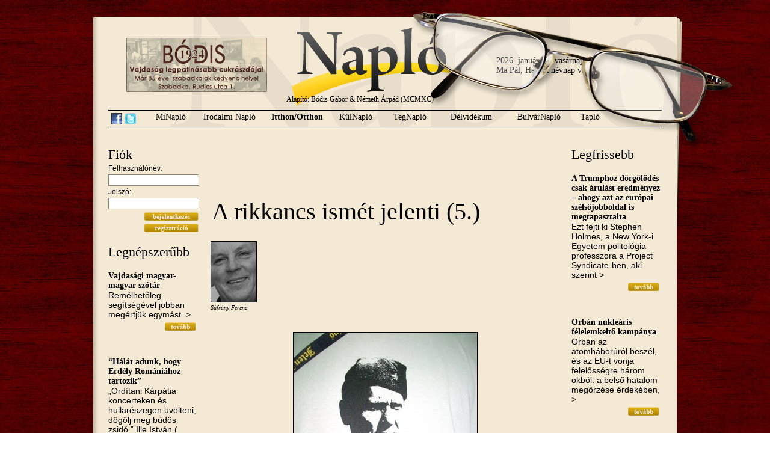

--- FILE ---
content_type: text/html; charset=utf-8
request_url: https://naplo.org/index.php?p=hir&modul=itthon&hir=170
body_size: 8298
content:
<!DOCTYPE html PUBLIC "-//W3C//DTD XHTML 1.0 Transitional//EN" "http://www.w3.org/TR/xhtml1/DTD/xhtml1-transitional.dtd">
<html xmlns="http://www.w3.org/1999/xhtml">
<head>
<meta http-equiv="Content-Type" content="text/html; charset=utf-8" />
<link rel="stylesheet" type="text/css" href="style.css" />
<link rel="shortcut icon" href="design/favicon.ico" />
<meta name="title" content="A rikkancs ismét jelenti (5.)" />
	<meta name="description" content="1979-ben Chicag&oacute;ba &eacute;rve, egy ottani, magyar nyelven megjelenő emigr&aacute;ns lapban olvastam elősz&ouml;r Jugoszl&aacute;via sz&eacute;thull&aacute;sa Tito hal&aacute;la ut&aacute;n c&iacute;mmel &eacute;letem egyik legizgalmasabb &eacute;s leggy&ouml;trelmesebb vez&eacute;rcikk&eacute;t." /><title>Napló
 - A rikkancs ismét jelenti (5.)</title>
<script type="text/javascript">
function msg_on() {
	document.getElementById('msg').style.display="block";
	document.getElementById('tovabb').style.display="none";
}
function msg_off() {
	document.getElementById('msg').style.display="none";
	document.getElementById('tovabb').style.display="block";
}
</script>
<script type="text/javascript" src="http://s7.addthis.com/js/250/addthis_widget.js#username=poiplaza"></script>
</head>

<body>
<div id="mainDiv">
    <div id="datenamedayDiv">
        2026. január 25. vasárnap<br />Ma P&aacute;l, Henrik névnap van.    </div>
	<div id="glassDiv"></div>
    <div id="bannerDiv"><a href="bodiscukraszda.php" target="_blank"><img src="design/bodis.jpg" /></a></div>
    <a href="index.php"><div id="indexDiv"></div></a>
    <!-- fejléc -->
	<div id="headerDiv">
    	<div id="founderDiv">
        	Alapító: Bódis Gábor &amp; Németh Árpád (MCMXC)
        </div>
    	<div id="menuDiv">
        	<span style="float: left; padding-top: 4px; margin-right: 5px;"><a href="http://www.facebook.com/pages/Napl%C3%B3-Vez%C3%A9rigazgat%C3%B3s%C3%A1g/378425015530782" target="_blank"><img src="design/facebook-icon.png" title="Csatlakozz hozzánk Facebook-on" align="Facebook link" style="border: none;" /></a></span>
            <span style="float: left; padding-top: 4px; margin-right: 20px;"><a href="http://twitter.com/naplopontorg" target="_blank"><img src="design/twitter-icon.png" title="Kövess minket Twitteren" align="Twitter link" style="border: none;" /></a></span>
        	<a href="index.php?p=rovat&modul=minaplo"><span id="menuPoint_1" class="menuPoint"  >MiNapló</span></a>
            <a href="index.php?p=rovat&modul=irodalminaplo"><span id="menuPoint_2a" class="menuPoint"  >Irodalmi Napló</span></a>
            <a href="index.php?p=rovat&modul=itthon"><span id="menuPoint_2" class="menuPoint"  style="font-weight: bold;"  >Itthon/Otthon</span></a>
            <a href="index.php?p=rovat&modul=kulnaplo"><span id="menuPoint_3" class="menuPoint"  >KülNapló</span></a>
            <a href="index.php?p=rovat&modul=tegnaplo"><span id="menuPoint_4" class="menuPoint"  >TegNapló</span></a>
            <a href="index.php?p=rovat&modul=delvidek"><span id="menuPoint_5" class="menuPoint"  >Délvidékum</span></a>
            <a href="index.php?p=rovat&modul=bulvar"><span id="menuPoint_6" class="menuPoint"  >BulvárNapló</span></a>
            <a href="index.php?p=rovat&modul=taplo"><span id="menuPoint_7" class="menuPoint"  >Tapló</span></a>
        </div>
    </div>
    <!-- tartalom -->
    <div id="contentDiv">
    	<!--bal oldal-->
    	<div id="contentLeftDiv">
            <h3>Fiók</h3>
<div id="loginDiv">
<form action="index.php?p=hir&modul=itthon&hir=170" method="post" />
<input type="hidden" name="login" value="belep" />
Felhasználónév:<br />
<input type="text" name="u_username" style="border: 1px solid #8d8679; width: 146px;" /><br />
Jelszó:<br />
<input type="password" name="u_userpassword"  style="border: 1px solid #8d8679; width: 146px;"/><br />
<div id="readDiv" style="margin:0px; padding: 0px;"><input type="image" name="belep" value="&nbsp;" src="design/button-bejelentkezes.gif" style="width: 90px; margin-top: 5px; height: 14px;" />
<input type="image" name="reg" onclick="window.location='index.php?p=regisztracio'" src="design/button-regisztracio.gif" value="&nbsp;" style="width: 90px; margin-top: 5px; height: 14px;" />
</form></div>
</div>            <h3>Legnépszerűbb</h3><h4><a href="index.php?p=hir&modul=itthon&hir=1449">Vajdasági magyar-magyar szótár</a></h4><p>Rem&eacute;lhetőleg seg&iacute;ts&eacute;g&eacute;vel jobban meg&eacute;rtj&uuml;k egym&aacute;st.            &gt;</p><div id="readDiv"><a href="index.php?p=hir&modul=itthon&hir=1449"><img style="border:none;" src="design/button-tovabb.gif" alt="Tovább" title="Tovább" /></a></div><br /><h4><a href="index.php?p=hir&modul=itthon&hir=5571">“Hálát adunk, hogy Erdély Romániához tartozik”</a></h4><p>&bdquo;Ord&iacute;tani K&aacute;rp&aacute;tia koncerteken &eacute;s hullar&eacute;szegen &uuml;v&ouml;lteni, d&ouml;g&ouml;lj meg b&uuml;d&ouml;s zsid&oacute;.&rdquo; Ille Istv&aacute;n ( Kanadai Magyar H&iacute;rlap): &gt;</p><div id="readDiv"><a href="index.php?p=hir&modul=itthon&hir=5571"><img style="border:none;" src="design/button-tovabb.gif" alt="Tovább" title="Tovább" /></a></div><br /><h4><a href="index.php?p=hir&modul=itthon&hir=620">A rikkancs ismét jelenti (18.)</a></h4><p>Megőr&uuml;ltem. Ezt m&aacute;r kezdem felfogni, de lehet, hogy csak h&uuml;ly&uuml;l&ouml;k. Tizen&ouml;t &eacute;ve nem engedem S&aacute;ra l&aacute;nyomnak &gt;</p><div id="readDiv"><a href="index.php?p=hir&modul=itthon&hir=620"><img style="border:none;" src="design/button-tovabb.gif" alt="Tovább" title="Tovább" /></a></div><br /><script type="text/javascript"><!--
						google_ad_client = "ca-pub-8455147371790545";
						/* Napló 120x240 */
						google_ad_slot = "8890864509";
						google_ad_width = 140;
						google_ad_height = 240;
						//-->
						</script>
						<script type="text/javascript"
						src="http://pagead2.googlesyndication.com/pagead/show_ads.js">
						</script><h4><a href="index.php?p=hir&modul=itthon&hir=690">A rikkancs ismét jelenti (22.)</a></h4><p>Simor M&aacute;rton a becs&uuml;letes neve. 1975-ben sz&uuml;letett. Szegedi szobr&aacute;sz &eacute;s tan&aacute;r. Mivel vallom, hogy az emberis&eacute;g &gt;</p><div id="readDiv"><a href="index.php?p=hir&modul=itthon&hir=690"><img style="border:none;" src="design/button-tovabb.gif" alt="Tovább" title="Tovább" /></a></div><br /><h4><a href="index.php?p=hir&modul=itthon&hir=267">A rikkancs ismét jelenti (12.)</a></h4><p>Zsozs&oacute;! Őt szinte mindenki &iacute;gy ismeri. Zentai l&aacute;ny, asszony, akinek vadreg&eacute;nyes &eacute;lete valahol mostans&aacute;g tisztult le. &gt;</p><div id="readDiv"><a href="index.php?p=hir&modul=itthon&hir=267"><img style="border:none;" src="design/button-tovabb.gif" alt="Tovább" title="Tovább" /></a></div><br /><h4><a href="index.php?p=hir&modul=itthon&hir=653">A rikkancs ismét jelenti (20.)</a></h4><p>Mondhatn&aacute;m azt is, gyerekkori pajt&aacute;sok vagyunk, de ez nem igaz, hisz Robi egy t&iacute;zessel fiatalabb, &eacute;s &gt;</p><div id="readDiv"><a href="index.php?p=hir&modul=itthon&hir=653"><img style="border:none;" src="design/button-tovabb.gif" alt="Tovább" title="Tovább" /></a></div><br /><h4><a href="index.php?p=hir&modul=itthon&hir=684">A rikkancs ismét jelenti (21.)</a></h4><p>Ifj&uacute;s&aacute;g
Mikor Kolumbusz a zsivajg&oacute; partra l&eacute;petts k&ouml;vett&eacute;k t&aacute;rsai, az ittas tenger&eacute;szek,szagos sz&eacute;l t&aacute;madt s l&aacute;b&aacute;hoz hullt &gt;</p><div id="readDiv"><a href="index.php?p=hir&modul=itthon&hir=684"><img style="border:none;" src="design/button-tovabb.gif" alt="Tovább" title="Tovább" /></a></div><br /><h4><a href="index.php?p=hir&modul=itthon&hir=73">A rikkancs ismét jelenti (1.)</a></h4><p>Valamelyik nap a m&uacute;lt h&eacute;ten megcs&ouml;rren a telefonom, &eacute;s &Aacute;rp&aacute;d k&ouml;zli velem, hogy 19-&eacute;v ut&aacute;n &uacute;jra &gt;</p><div id="readDiv"><a href="index.php?p=hir&modul=itthon&hir=73"><img style="border:none;" src="design/button-tovabb.gif" alt="Tovább" title="Tovább" /></a></div><br /><h4><a href="index.php?p=hir&modul=itthon&hir=86">Újra itt a Napló! - hozzászólások</a></h4><p>A Napl&oacute; &uacute;jraindul&aacute;sa alkalm&aacute;b&oacute;l megjelent cikkhez t&ouml;bb hozz&aacute;sz&oacute;l&aacute;s &eacute;rkezett. Meggyőződ&eacute;s&uuml;nk, hogy egyes v&eacute;lem&eacute;nyek t&aacute;j&eacute;kozatlans&aacute;gn&oacute;l fakadnak.
Megpr&oacute;b&aacute;ltuk k&ouml;z&ouml;lni &gt;</p><div id="readDiv"><a href="index.php?p=hir&modul=itthon&hir=86"><img style="border:none;" src="design/button-tovabb.gif" alt="Tovább" title="Tovább" /></a></div><br /><h4><a href="index.php?p=hir&modul=itthon&hir=371">A rikkancs ismét jelenti (13.)</a></h4><p>Magamnak ezeket a k&eacute;rd&eacute;seket &iacute;rtam fel. Olyan eml&eacute;keztetőnek, miut&aacute;n vas&aacute;rnap d&eacute;lut&aacute;n r&aacute;m cs&ouml;rg&ouml;tt:    &gt;</p><div id="readDiv"><a href="index.php?p=hir&modul=itthon&hir=371"><img style="border:none;" src="design/button-tovabb.gif" alt="Tovább" title="Tovább" /></a></div><br /><h4><a href="index.php?p=hir&modul=itthon&hir=785">Madárdal</a></h4><p>J&oacute; magyarnak lenni. Tudom ezt m&aacute;r r&eacute;g &oacute;ta, de most szombaton valahogy k&uuml;l&ouml;n&ouml;sen j&oacute; volt, sok &gt;</p><div id="readDiv"><a href="index.php?p=hir&modul=itthon&hir=785"><img style="border:none;" src="design/button-tovabb.gif" alt="Tovább" title="Tovább" /></a></div><br /><h4><a href="index.php?p=hir&modul=itthon&hir=192">A rikkancs ismét jelenti (8.)</a></h4><p>Ma egy k&ouml;nyvről szeretn&eacute;k sz&oacute;lni. Ez a gondolat m&aacute;r vagy f&eacute;l &eacute;ve &eacute;rik bennem, de most, &gt;</p><div id="readDiv"><a href="index.php?p=hir&modul=itthon&hir=192"><img style="border:none;" src="design/button-tovabb.gif" alt="Tovább" title="Tovább" /></a></div><br />        </div>
        <!--középső rész-->
    	<div id="contentMiddleDiv">
        	<div id="titleDiv"><div id="hirad">
			<!-- AdSendse -->
			<script type="text/javascript"><!--
			google_ad_client = "ca-pub-8455147371790545";
			/* Napló 468x60 */
			google_ad_slot = "9342630221";
			google_ad_width = 468;
			google_ad_height = 60;
			//-->
			</script>
			<script type="text/javascript"src="http://pagead2.googlesyndication.com/pagead/show_ads.js">
			</script>
			<!-- ! AdSense -->
			</div><h1 style="margin-left: 0px;">A rikkancs ismét jelenti (5.)</h1></div><div id="authorpicDiv"><img src="szerzokep/952621259102533" alt="Sáfrány Ferenc" title="Sáfrány Ferenc" width="75" style="border: 1px solid black;" /><br />Sáfrány Ferenc</div><div style="clear: left; height: 15px;"></div><div id="picmiddle"><img align="absmiddle" style="border: 1px solid black;" src="hirek/215931246229700_l" title="A rikkancs ismét jelenti (5.)" alt="A rikkancs ismét jelenti (5.)" /><div style="width: 100%; text-align: right;">Őszinte</div></div><span style="font-weight: bold; margin-bottom: 5px;"><p>1979-ben Chicag&oacute;ba &eacute;rve, egy ottani, magyar nyelven megjelenő emigr&aacute;ns lapban olvastam elősz&ouml;r Jugoszl&aacute;via sz&eacute;thull&aacute;sa Tito hal&aacute;la ut&aacute;n c&iacute;mmel &eacute;letem egyik legizgalmasabb &eacute;s leggy&ouml;trelmesebb vez&eacute;rcikk&eacute;t.</p></span><p>Ma is magam előtt l&aacute;tom a hatalmas oldalakat &ndash; szalag &eacute;s alc&iacute;meket &ndash; &eacute;s elfog a borzad&aacute;ly. Az &uacute;js&aacute;g nev&eacute;re nem eml&eacute;kszem. Pedig de sokszor pr&oacute;b&aacute;ltam valahonnan m&eacute;lyről előkaparni. Nem siker&uuml;lt.</p>
<p>Akkor j&aacute;rtam &eacute;letemben elősz&ouml;r Amerik&aacute;ban. Tito m&eacute;g &eacute;lt. Jugoszl&aacute;via vir&aacute;gzott, &eacute;n b&uuml;szke voltam, hogy ebben a gy&ouml;ny&ouml;rű orsz&aacute;gban sz&uuml;lettem, ahol m&eacute;g szabadnak is &eacute;reztem magam. Holmif&eacute;le bitangok meg arr&oacute;l papolnak, hogy mi lesz az &eacute;n haz&aacute;mmal, ha az &ouml;reg lel&eacute;p a sz&iacute;nről. Semmit nem hittem el abb&oacute;l, ami ott le volt &iacute;rva. Egy sz&oacute;t sem. Pedig valahogy &iacute;gy kezdt&eacute;k:</p>
<p>&bdquo;Az erős&ouml;dő horv&aacute;t nacionalizmus &ndash; maga el&eacute; tolva az alb&aacute;n szeparatista t&ouml;rekv&eacute;seket &ndash; kiprovok&aacute;lja a szerbek reakci&oacute;it, &eacute;s megindul az orsz&aacute;g v&eacute;res sz&eacute;thull&aacute;sa. Testv&eacute;ris&eacute;g-egys&eacute;g &ndash; mi lesz veled? Mindaz, ami &eacute;vtizedeken kereszt&uuml;l el volt fojtva, mint a vulk&aacute;n fog a felsz&iacute;nre t&ouml;rni &eacute;s els&ouml;p&ouml;r mindent, ami eddig szent &eacute;s s&eacute;rthetetlen volt. A v&eacute;g&eacute;n megalakul a Nagy Alb&aacute;nia, Zogu kir&aacute;llyal a tr&oacute;non (aki valahol emigr&aacute;ci&oacute;ban &eacute;l).&rdquo;</p>
<p>Ez a mondat v&eacute;gleg kicsapta n&aacute;lam a biztos&iacute;t&eacute;kot.</p>
<p>Az utaz&aacute;snak csak v&eacute;ge lett egyszer &eacute;s &eacute;n, mint aki j&oacute;l v&eacute;gezte dolg&aacute;t, hazat&eacute;rtem. Mindig hazat&eacute;rtem. Soha nem akartam k&uuml;lf&ouml;ld&ouml;n &eacute;lni, sőt a vend&eacute;gmunk&aacute;sokat is sz&aacute;ntam. A cikkről sem besz&eacute;ltem senkinek, mert m&eacute;g bolondnak n&eacute;znek. (Lehet, hogy az is voltam?)</p>
<p>A k&ouml;vetkező &eacute;vben, 1980-ban meghalt Tito. &Eacute;n elmentem katon&aacute;nak. Kicsit furcs&aacute;n ker&uuml;ltem a kasz&aacute;rny&aacute;ba, mert az sz&aacute;razf&ouml;ld&ouml;n volt, holott tenger&eacute;sznek k&eacute;sz&uuml;ltem. Gondoltam, legal&aacute;bb &iacute;gy egy olyan vil&aacute;got is megismerek, ami el&eacute;g t&aacute;vol &aacute;ll a b&aacute;cskai poros val&oacute;s&aacute;gt&oacute;l, de erre nem adtak lehetős&eacute;get. Ők bizony&aacute;ra tudt&aacute;k, mi&eacute;rt. &Eacute;n soha nem j&aacute;rtam ut&aacute;na. Maradt az udvari bolond szerepe, ami akkora szabads&aacute;got biztos&iacute;tott, hogy m&eacute;g a katona bar&aacute;taim is undorodtak boldogs&aacute;gomt&oacute;l. &Eacute;n meg &eacute;lveztem. Tanultam, s&ouml;pr&ouml;gettem, kasz&aacute;ltam, f&eacute;l vil&aacute;ggal leveleztem, rengeteget olvastam, műveltem magam, ezt-azt m&eacute;g &iacute;rogattam is.</p>
<p>Majd ennek a kalandnak is v&eacute;ge lett. M&uacute;ltak az &eacute;vek, gyorsan, j&aacute;rtam a vil&aacute;got, &eacute;s egyszer csak azt vettem &eacute;szre, hogy bűzlik valami D&aacute;ni&aacute;ban. &Eacute;szaki szelek kezdtek egyre erőteljesebben f&uacute;jni, &eacute;s a szag &aacute;tterjedt az &eacute;n haz&aacute;mra. 1988-ban m&aacute;r egyre elviselhetetlenebb lett a bűz, de m&eacute;g csak valahogy kib&iacute;rtuk. 90-ben m&eacute;g lement&uuml;nk az Adri&aacute;ra, Korčul&aacute;ra, ahova sz&iacute;vesen j&aacute;rtunk, &eacute;s azt hitt&uuml;k, az a sziget a mi&eacute;nk. 91-ben m&aacute;r nem mert&uuml;nk elindulni se. Pedig a lak&oacute;kocsit előző &eacute;vben &uacute;gy h&uacute;ztam le, hogy &ouml;r&ouml;kre oda j&aacute;runk vissza. T&eacute;vedtem. Az&oacute;ta nem j&aacute;rtam Korčul&aacute;n. Pedig szeretem ezt a szigetet. A hetvenes &eacute;vek elej&eacute;n itt műk&ouml;d&ouml;tt a vil&aacute;gh&iacute;rű ny&aacute;ri filoz&oacute;fiai iskola. Ha igaz, m&eacute;g Marcuse, Fromm &eacute;s Sartre is megfordult a t&aacute;borban, ahol kedv&eacute;re elborozgatott a keletebbről &ouml;sszeverbuv&aacute;lt gondolkod&oacute;kkal; a hazai vend&eacute;gl&aacute;t&oacute;kr&oacute;l &ndash; legyenek azok horv&aacute;tok, szerbek, szlov&eacute;nek &ndash; nem is besz&eacute;lve. Lehet, hogy Vanja Sutlić itt is els&uuml;t&ouml;tte &eacute;gbesz&oacute;l&oacute; po&eacute;nj&aacute;t, amikor Szarajev&oacute;ban az egyik kocsm&aacute;b&oacute;l t&ouml;kr&eacute;szegen kiebrudalt&aacute;k:</p>
<p><em>&bdquo;Jedanaesta teza o Fojerbahu je: ako bar svijet ne mogu da promjenim, mogu kr</em><em>č</em><em>mu! Mamu vam jebem.&rdquo;</em> Majd el&eacute;gedetten hazabotork&aacute;lt.</p>
<p>Harminc &eacute;ve lesz lassan, hogy olvastam azt az &iacute;r&aacute;st. Csak m&eacute;g Zogu nem ker&uuml;lt a tr&oacute;nra, a t&ouml;bbi &ndash; kisebb-nagyobb t&eacute;ved&eacute;ssel &ndash; de a hely&eacute;re ker&uuml;lt.</p>
<p><strong><a href="../index.php?p=hir&amp;modul=itthon&amp;hir=171" target="_blank">A rikkancs ism&eacute;t jelenti (6.)</a></strong></p><div id="megjelenes">2009. június 29.</div><div style="margin: 20px 0 0 0;"><a href="javascript:void()" onclick="msg_on()" id="tovabb" style="font-weight: bold; color: brown; font-size: 12px;">Küldje tovább ezt a cikket.</a>
<div class="felmsg" id="msg" style="display: none;">
<form action="index.php?p=hir&modul=itthon&hir=170" method="post">
<a href="javascript:void();" onclick="msg_off()"><img style="border: none;" src="design/felugro-bezar.png" alt="ablak bezárása" align="right" /></a>
<table id="msgTable">
	<tr>
    	<td class="rightmsgTd">Tárgy:</td>
    	<td style="text-align: left; font-weight: bold; padding-top: 5px;">A rikkancs ismét jelenti (5.)<input type="hidden" name="hirid" value="170" /></td>
    </tr>
	<tr>
    	<td class="rightmsgTd">Címzett:</td>
    	<td><input type="text" name="cimzett" class="msginput" /></td>
    </tr>
	<tr>
    	<td class="rightmsgTd">Feladó:</td>
    	<td><input type="text" name="felado" class="msginput" value="" /></td>
    </tr>
	<tr>
    	<td class="rightmsgTd">Üzenet:</td>
    	<td><textarea name="uzenet" rows="5" class="msginput"></textarea></td>
    </tr>
</table>
Ez a kis program automatikusan elküldi emailben a cikk URL-jét (internetes címét), önnek csak a címzett emailjét, illetve saját mailcímét kell megadnia. Pár soros megjegyzést is mellékelhet az üzenethez az "Üzenet" mezőben.<br /><br />
<input type="submit" name="tovabbsubmit" value="Küldés" style="background-color: #cea210; font-family:'Times New Roman', Times, serif; font-weight: bold; color: #FFFFFF; font-size: 11px; border:1px; text-align: center; margin: 5px 5px 5px 0; cursor: pointer;" />
</form>
</div></div>
		<div class="addthis_toolbox addthis_default_style" style="margin-top: 30px;">
    <a href="http://addthis.com/bookmark.php?v=250" class="addthis_button_compact">Megosztás</a>
    <span class="addthis_separator"> </span>
    <a class="addthis_button_facebook"></a>
    <a class="addthis_button_twitter"></a>    
    <a class="addthis_button_iwiw"></a>
    <!--<a class="addthis_button_email"></a>-->
    <span class="addthis_separator"> </span>
    <a class="addthis_button_facebook_like"></a>
</div>
		<div id="prevnext"><a href="index.php?p=hir&modul=bulvar&hir=160">Előző cikk: K. O. avagy Kávéházi Ökölvívás</a><br /><a href="index.php?p=hir&modul=tegnaplo&hir=178">Következő cikk: David Kaplan 40 perce (1.)</a></div><h3 style="margin-top: 20px; margin-bottom: 20px;" id="kommentek">Kommentek</h3>
<p>Ehhez a cikkhez még nem fűztek megjegyzést.</p><h4>Komment írásához be kell jelentkeznie.</h4>        </div>
        <!--jobb oldal-->
    	<div id="contentRightDiv">
            <h3>Legfrissebb</h3><h4><a href="index.php?p=hir&modul=itthon&hir=17658">A Trumphoz dörgölődés csak árulást eredményez – ahogy azt az európai szélsőjobboldal is megtapasztalta</a></h4><p>Ezt fejti ki Stephen Holmes, a New York-i Egyetem politol&oacute;gia professzora a Project Syndicate-ben, aki szerint &gt;</p><div id="readDiv"><a href="index.php?p=hir&modul=itthon&hir=17658"><img style="border:none;" src="design/button-tovabb.gif" alt="Tovább" title="Tovább" /></a></div><br /><h4><a href="index.php?p=hir&modul=itthon&hir=17656">Orbán nukleáris félelemkeltő kampánya</a></h4><p>Orb&aacute;n az atomh&aacute;bor&uacute;r&oacute;l besz&eacute;l, &eacute;s az EU-t vonja felelőss&eacute;gre h&aacute;rom okb&oacute;l: a belső hatalom megőrz&eacute;se &eacute;rdek&eacute;ben, &gt;</p><div id="readDiv"><a href="index.php?p=hir&modul=itthon&hir=17656"><img style="border:none;" src="design/button-tovabb.gif" alt="Tovább" title="Tovább" /></a></div><br /><h4><a href="index.php?p=hir&modul=itthon&hir=17655">Magyarország üzlete a szankcionált Gazprommal – miért engedi meg az USA?</a></h4><p>Orb&aacute;n Viktor nagyot dob, ha a MOL t&eacute;nyleg meg tudja szerezni a szerb olajt&aacute;rsas&aacute;g t&ouml;bbs&eacute;gi tulajdon&aacute;t, &gt;</p><div id="readDiv"><a href="index.php?p=hir&modul=itthon&hir=17655"><img style="border:none;" src="design/button-tovabb.gif" alt="Tovább" title="Tovább" /></a></div><br /><script type="text/javascript"><!--
						google_ad_client = "ca-pub-8455147371790545";
						/* Napló 120x240 */
						google_ad_slot = "8890864509";
						google_ad_width = 140;
						google_ad_height = 240;
						//-->
						</script>
						<script type="text/javascript"
						src="http://pagead2.googlesyndication.com/pagead/show_ads.js">
						</script><h4><a href="index.php?p=hir&modul=itthon&hir=17652">Trump nem feledkezik meg Amerika régi szövetségeiről – meg akarja azokat semmisíteni</a></h4><p>Ezt fejti ki a Guardian kolumnist&aacute;ja, Rafael Behr. Az eur&oacute;pai vezetőknek azt aj&aacute;nlja: l&aacute;ss&aacute;k, hogy az &gt;</p><div id="readDiv"><a href="index.php?p=hir&modul=itthon&hir=17652"><img style="border:none;" src="design/button-tovabb.gif" alt="Tovább" title="Tovább" /></a></div><br /><h4><a href="index.php?p=hir&modul=itthon&hir=17651">Háború Ukrajnában: Ungváron, a Kárpátokban béke, oly közel, mégis oly távol</a></h4><p>A Monde kik&uuml;ld&ouml;tt tud&oacute;s&iacute;t&oacute;ja azt tapasztalta Ungv&aacute;ron, hogy oly k&ouml;zel &eacute;s m&eacute;gis oly t&aacute;vol van a &gt;</p><div id="readDiv"><a href="index.php?p=hir&modul=itthon&hir=17651"><img style="border:none;" src="design/button-tovabb.gif" alt="Tovább" title="Tovább" /></a></div><br /><h4><a href="index.php?p=hir&modul=itthon&hir=17650">A Gazprom megvált az energiaóriástól – Horvátország aggódik a finomítójáért</a></h4><p>B&aacute;r megsz&uuml;letett a k&ouml;telező &eacute;rv&eacute;nyű sz&aacute;nd&eacute;knyilatkozat arr&oacute;l, hogy a MOL megveszi a szerb olajt&aacute;rsas&aacute;g t&ouml;bbs&eacute;gi tulajdon&aacute;t &gt;</p><div id="readDiv"><a href="index.php?p=hir&modul=itthon&hir=17650"><img style="border:none;" src="design/button-tovabb.gif" alt="Tovább" title="Tovább" /></a></div><br /><h4><a href="index.php?p=hir&modul=itthon&hir=17649">VMDK: Pásztor ne a hatalom által diktált narratívát, hanem a valós politikai helyzetet ismertesse</a></h4><p>A Vajdas&aacute;gi Magyarok Demokratikus K&ouml;z&ouml;ss&eacute;ge a Szerbia &eacute;s az Eur&oacute;pai Parlament k&ouml;z&ouml;tti k&ouml;zelgő tal&aacute;lkoz&oacute; kapcs&aacute;n nyilv&aacute;nosan &gt;</p><div id="readDiv"><a href="index.php?p=hir&modul=itthon&hir=17649"><img style="border:none;" src="design/button-tovabb.gif" alt="Tovább" title="Tovább" /></a></div><br /><h4><a href="index.php?p=hir&modul=itthon&hir=17648">Európa vakfoltja: Szerbia ma Moszkva hírszerzési hídfőállása</a></h4><p>Ebben a helyzetben az EU-nak t&uacute;l kell l&eacute;pnie a passz&iacute;v megfigyel&eacute;sen, &eacute;s akt&iacute;van t&aacute;mogatnia kell egy &gt;</p><div id="readDiv"><a href="index.php?p=hir&modul=itthon&hir=17648"><img style="border:none;" src="design/button-tovabb.gif" alt="Tovább" title="Tovább" /></a></div><br /><h4><a href="index.php?p=hir&modul=itthon&hir=17646">Miközben egyre nagyobb a megosztottság Grönland körül, Európa megvizsgálja a lehetőségeit</a></h4><p>Valami elt&ouml;rt: egyre nagyobb az ellent&eacute;t Gr&ouml;nland &uuml;gy&eacute;ben. Eur&oacute;pa a lehetős&eacute;geit tanulm&aacute;nyozza, azt sz&aacute;molja, h&aacute;ny t&ouml;lt&eacute;nye &gt;</p><div id="readDiv"><a href="index.php?p=hir&modul=itthon&hir=17646"><img style="border:none;" src="design/button-tovabb.gif" alt="Tovább" title="Tovább" /></a></div><br /><h4><a href="index.php?p=hir&modul=itthon&hir=17645">Trump Norvégiának írt levele legyen az utolsó csepp a pohárban  </a></h4><p>Trump k&ouml;rnyezete tal&aacute;lhatna m&oacute;dot arra, hogy meg&aacute;ll&iacute;tsa őt &mdash; ahogy n&eacute;h&aacute;nyan meg is tett&eacute;k az első &gt;</p><div id="readDiv"><a href="index.php?p=hir&modul=itthon&hir=17645"><img style="border:none;" src="design/button-tovabb.gif" alt="Tovább" title="Tovább" /></a></div><br /><h4><a href="index.php?p=hir&modul=itthon&hir=17644">A Guardian véleménye Trumpról és Grönlandról: légy őszinte! A zaklatás nem erő</a></h4><p>A Guardian vez&eacute;rcikke azt &uuml;zeni Trumpnak, hogy t&eacute;rjen &eacute;szre: ha erőszakoskodik, azzal nem azt &uuml;zeni, hogy &gt;</p><div id="readDiv"><a href="index.php?p=hir&modul=itthon&hir=17644"><img style="border:none;" src="design/button-tovabb.gif" alt="Tovább" title="Tovább" /></a></div><br /><h4><a href="index.php?p=hir&modul=itthon&hir=17641">Trump elárulta a NATO-t  </a></h4><p>A mark&aacute;nsan jobboldali Daily Telegraph azzal v&aacute;dolja meg Trumpot, hogy az el&aacute;rulta a NATO-t. A szerkesztős&eacute;gi &gt;</p><div id="readDiv"><a href="index.php?p=hir&modul=itthon&hir=17641"><img style="border:none;" src="design/button-tovabb.gif" alt="Tovább" title="Tovább" /></a></div><br />        </div>
    <!-- lábléc -->
    <div id="footerDiv">
    </div>
    <div id="penDiv"></div>
    <div id="footerInfDiv"><form action="index.php?p=kereses" method="post">1990-2009 &copy; Napló. | <a href="index.php?p=impresszum">Impresszum</a> | <a href="index.php?p=tartalomjegyzek">Tartalomjegyzék</a> | <a href="index.php?p=mediaajanlat">Médiaajánlat</a> | <a href="index.php?p=szerzoijogok">Szerzői jogok</a> | <a href="index.php?p=kapcsolat">Kapcsolat</a> | <input type="text" style="border: 1px solid #8d8679; width: 82px;" name="keresendo"  /> <input type="image" name="kereses" src="design/button-keress.gif" value="&nbsp;" /></form>
</div>
    </div>
</div>
<script type="text/javascript">
var gaJsHost = (("https:" == document.location.protocol) ? "https://ssl." : "http://www.");
document.write(unescape("%3Cscript src='" + gaJsHost + "google-analytics.com/ga.js' type='text/javascript'%3E%3C/script%3E"));
</script>
<script type="text/javascript">
try {
var pageTracker = _gat._getTracker("UA-2636118-17");
pageTracker._trackPageview();
} catch(err) {}</script>
</body>
</html>